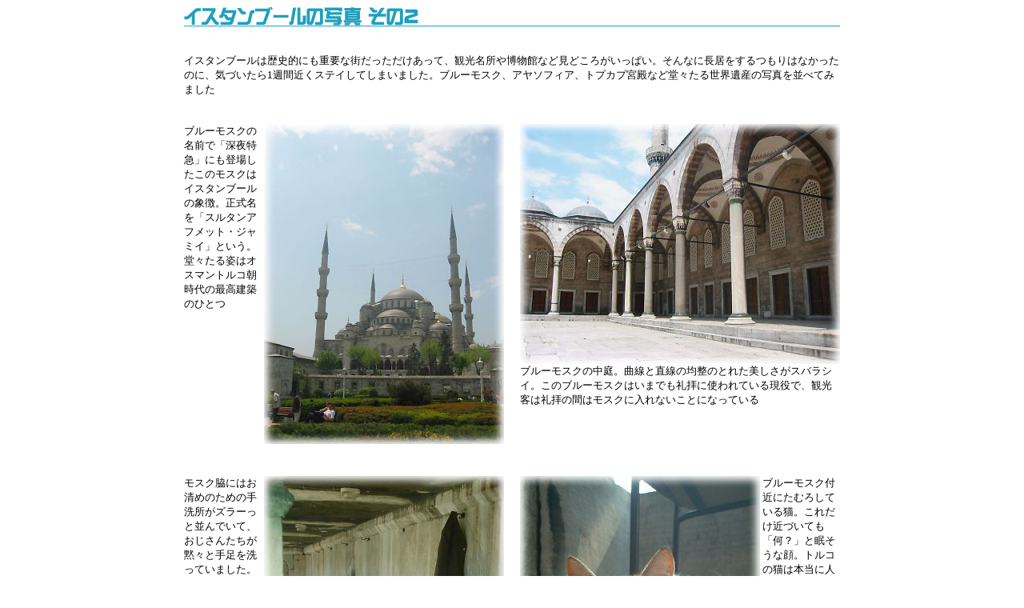

--- FILE ---
content_type: text/html
request_url: http://sekai-isshu.com/photo/meast/istanbul2.htm
body_size: 3892
content:
<html>
<head>
<title>イスタンブールの写真 その2</title>
<meta http-equiv="Content-Type" content="text/html; charset=Shift_JIS">
</head>

<body bgcolor="#FFFFFF" text="#000000">
<table width="820" border="0" cellspacing="0" cellpadding="0" align="center">
  <tr> 
    <td colspan="3"><b><img src="istanbul/title2.gif" width="293" height="24"></b></td>
  </tr>
  <tr> 
    <td bgcolor="#1aa4c9" height="1" colspan="3"></td>
  </tr>
  <tr valign="top"> 
    <td colspan="3" height="30"> 
      <p>　</p>
      <p><font size="2">イスタンブールは歴史的にも重要な街だっただけあって、観光名所や博物館など見どころがいっぱい。そんなに長居をするつもりはなかったのに、気づいたら1週間近くステイしてしまいました。ブルーモスク、アヤソフィア、トプカプ宮殿など堂々たる世界遺産の写真を並べてみました</font></p>
      <p>　</p>
    </td>
  </tr>
  <tr valign="top"> 
    <td width="400"><img src="istanbul/2_01.jpg" width="300" height="400" align="right"> 
      <font size="2">ブルーモスクの名前で「深夜特急」にも登場したこのモスクはイスタンブールの象徴。正式名を「スルタンアフメット・ジャミイ」という。堂々たる姿はオスマントルコ朝時代の最高建築のひとつ</font> 
      <br>
    </td>
    <td width="20"> 
      <p>　</p>
    </td>
    <td> <img src="istanbul/2_02.jpg" width="400" height="300"><br>
      <font size="2">ブルーモスクの中庭。曲線と直線の均整のとれた美しさがスバラシイ。このブルーモスクはいまでも礼拝に使われている現役で、観光客は礼拝の間はモスクに入れないことになっている</font></td>
  </tr>
  <tr valign="top"> 
    <td colspan="3" height="40"></td>
  </tr>
  <tr valign="top"> 
    <td width="400"><img src="istanbul/2_03.jpg" width="300" height="400" align="right"> 
      <font size="2">モスク脇にはお清めのための手洗所がズラーっと並んでいて、おじさんたちが黙々と手足を洗っていました。熱心な人はこうして1日5回、手足を洗い礼拝に臨みます</font><br>
    </td>
    <td width="20"> 
      <p>　</p>
    </td>
    <td> <img src="istanbul/2_04.jpg" width="300" height="400" align="left"> <font size="2">ブルーモスク付近にたむろしている猫。これだけ近づいても「何？」と眠そうな顔。トルコの猫は本当に人慣れしているコが多く、だからトルコの写真のページにはたくさん猫が出てくるのです。犬好きの人はごめんなさい</font></td>
  </tr>
  <tr valign="top"> 
    <td colspan="3" height="40"></td>
  </tr>
  <tr valign="top"> 
    <td width="400"><font size="2"><img src="istanbul/2_05.jpg" width="400" height="300"><br>
      ブルーモスクの内部には、こんなシャンデリアがデデーンと飾られていました。ステンドグラスが施された小窓からの光がほんのりと柔らかい</font></td>
    <td width="20"> 
      <p>　</p>
    </td>
    <td><img src="istanbul/2_06.jpg" width="300" height="400" align="left"> <font size="2">ブルーモスクの天井。ブルーモスクは青を基調にしたデザインからその名前がついたが、実際にはそれほど青くない。けれど繊細な唐草模様が織り成す壁面は全体としてみると連続した美しさがあって見とれてしまう</font></td>
  </tr>
  <tr valign="top"> 
    <td colspan="3" height="40"></td>
  </tr>
  <tr valign="top"> 
    <td width="400" align="right"> 
      <div align="left"><font size="2"><img src="istanbul/2_07.jpg" width="300" height="400" align="right"> 
        ブルーモスクに敷き詰められたこの絨毯は遠くエチオピアから運ばれてきたもの！　でもエチオピアって昔からキリスト教国なんじゃないのかしら？　どなたか詳細を知っている方は教えてください</font></div>
    </td>
    <td width="20"> 
      <p>　</p>
    </td>
    <td> <img src="istanbul/2_08.jpg" width="300" height="400" align="left"> <font size="2">ブルーモスクをスケッチしていた美少女。トルコの女の子は目鼻立ちのくっきりした子が多く、美人が多い。黒い目と黒い髪の子も多く、日本人好みかも</font></td>
  </tr>
  <tr valign="top"> 
    <td colspan="3" height="40"></td>
  </tr>
  <tr valign="top"> 
    <td width="400"><img src="istanbul/2_09.jpg" width="300" height="400" align="right"> 
      <font size="2">サクラの前でいちゃつくカップル。「シャッターを押して」と頼まれて構えたら、このポーズ。ついつい私たちのカメラにも収めてしまったじゃないか（笑）。トルコはムスリムが多いといっても、エジプトなんかと比べたら開放的で、カップルが手をつないで歩く姿は日常的に見られる</font></td>
    <td width="20"> 
      <p>　</p>
    </td>
    <td><img src="istanbul/2_10.jpg" width="400" height="300"><br>
      <font size="2">私たちが行った5月、イスタンブールの公園ではお花が満開でした。これはきっとサクラの一種？　久々に「お花見」という言葉を思い出しちゃいました</font></td>
  </tr>
  <tr valign="top"> 
    <td colspan="3" height="40"></td>
  </tr>
  <tr valign="top"> 
    <td width="400"><img src="istanbul/2_11.jpg" width="300" height="400" align="right"> 
      <font size="2">トルコの名物菓子のひとつ、伸び～るアイス。ダンダルマと言って、味は普通のアイスなんだけど、なぜか粘性がある。なんだか顔まで伸びてる？</font><br>
    </td>
    <td width="20"> 
      <p>　</p>
    </td>
    <td><img src="istanbul/2_12.jpg" width="400" height="300"><br>
      <font size="2">ブルーモスクに対面するように建っているアヤソフィア。当初キリスト教の教会として建てられて、その後モスクとして使われたという悲劇の建物。ここで妻はトルコ人と大ゲンカしたので、残念ながらあまりよい印象がない</font></td>
  </tr>
  <tr valign="top"> 
    <td colspan="3" height="40"></td>
  </tr>
  <tr valign="top"> 
    <td width="400"><img src="istanbul/2_13.jpg" width="300" height="400" align="right"> 
      <font size="2">アヤソフィアは現在博物館としてその内部を公開している。一見普通のモスクに見えるけれど、よく見るとキリストやマリアが描かれたモザイク画なんかがあって、なんだか気持ちが悪い感じがする</font></td>
    <td width="20"> 
      <p>　</p>
    </td>
    <td><font size="2"><img src="istanbul/2_14.jpg" width="400" height="300"><br>
      私が行ったときにはこのモスクの内部に散らばるモザイク画を接写した写真展をやっていて、遠く離れたモザイク画を間近で見ることができました</font></td>
  </tr>
  <tr valign="top"> 
    <td colspan="3" height="40"></td>
  </tr>
  <tr valign="top"> 
    <td width="400" height="24"><img src="istanbul/2_15.jpg" width="300" height="400" align="right"> 
      <font size="2">こちらがマリアのモザイク画。4世紀から教会として、15世紀からはモスクとして使われてきたこの建物には、いたるところにこういったモザイク画が残っている。優しげなマリアの顔もトルコ風？</font><br>
    </td>
    <td width="20" height="24"> 
      <p>　</p>
    </td>
    <td height="24"><font size="2"><img src="istanbul/2_16.jpg" width="400" height="300"><br>
      これらのモザイク画が見つかったのは1931年のこと。アメリカ人の調査隊が漆喰で塗られた壁の中から、このモザイク画を発見したという。長い年月の間、壁の奥底でこんな金ピカのイエスら聖人が息を潜めていたかと思うと、ある種の怨念を感じてしまう</font></td>
  </tr>
  <tr valign="top"> 
    <td colspan="3" height="40"></td>
  </tr>
  <tr valign="top"> 
    <td width="400" height="24"><font size="2"><img src="istanbul/2_17.jpg" width="300" height="400" align="right"> 
      ところ変わってこちらは市内の一等地に広がるトプカプ宮殿。かつてオスマントルコという歴史に残る大帝国の支配者が居住していた宮殿だ。アジア、アフリカ、ヨーロッパという3大陸を制した大帝国だけあって、この宮殿もとにかくやたらデカクて立派。ちなみに入場料も立派でした<br>
      </font> </td>
    <td width="20" height="24"> 
      <p>　</p>
    </td>
    <td height="24"><img src="istanbul/2_18.jpg" width="400" height="300"><br>
      <font size="2">世界的に名高いイスタンブールのそのメインの観光地だけあって、トプカプ宮殿は大混雑。うじょうじょ人がいます。観光はキライではないけれど、観光客があんまりいっぱいいるとテンションが下がってしまいがちな私たち……</font></td>
  </tr>
  <tr valign="top"> 
    <td colspan="3" height="40"></td>
  </tr>
  <tr valign="top"> 
    <td width="400" height="24"><img src="istanbul/2_19.jpg" width="300" height="400" align="right"> 
      <font size="2">とはいえ、ここはさすがかつてのスルタン（王様）の宮殿。入り口は大混雑だったけれど、中は広々とした庭園があって、人が多いのもさほど気になりません。新緑の美しい時期だったのもあり、さっそく昼寝したくなりました</font><br>
    </td>
    <td width="20" height="24"> 
      <p>　</p>
    </td>
    <td height="24"><img src="istanbul/2_20.jpg" width="400" height="300"><br>
      <font size="2">トプカプ宮殿のかつての調理場は、いま食器類を展示する博物館になっている。そこで見つけた日本のお皿。オスマントルコはさすが大帝国だけあって、宮殿のお宝も各国からの色々な物がコレクションされている</font></td>
  </tr>
  <tr valign="top"> 
    <td colspan="3" height="40"></td>
  </tr>
  <tr valign="top"> 
    <td width="400" height="24"><img src="istanbul/2_21.jpg" width="300" height="400" align="right"> 
      <font size="2">トプカプ宮殿のお宝シリーズ。銅でできた花瓶等々。これはまだ序の口で、宮殿の中には宝物館があって、そちらには世界一大きいエメラルドや世界有数のカラットを誇るダイヤモンドなど、まさにお宝がざくざく。残念ながらそちらの宝物館は撮影禁止でした</font></td>
    <td width="20" height="24"> 
      <p>　</p>
    </td>
    <td height="24"><font size="2"><img src="istanbul/2_22.jpg" width="300" height="400" align="left"> 
      トプカプ宮殿の中にもタイルがいっぱい。このタイル、私たちはかなり気に入ってしまって、日本に帰ったらタイルを貼った家に住みたい！　など、希望的期待（笑）をよく語っていました</font><br>
    </td>
  </tr>
  <tr valign="top"> 
    <td colspan="3" height="40"></td>
  </tr>
  <tr valign="top"> 
    <td width="400" height="24"><img src="istanbul/2_23.jpg" width="400" height="300"><br>
      <font size="2">タイルをバックに。それぞれは細かい模様でできているけれど、少し引いてみるとそれが全体的な調和を生み出している。もちろんお土産屋さんでもこのタイルは買える</font><br>
    </td>
    <td width="20" height="24"> 
      <p>　</p>
    </td>
    <td height="24"><img src="istanbul/2_24.jpg" width="400" height="300"><br>
      <font size="2">タイルは寄って見るとこんな感じ。かなり細かくできていて、色も鮮やか。欲しいけど、1～2枚だけあっても仕方ないしなあ……</font></td>
  </tr>
  <tr valign="top"> 
    <td colspan="3" height="40"></td>
  </tr>
  <tr valign="top"> 
    <td width="400" height="24"><img src="istanbul/2_25.jpg" width="300" height="400" align="right"> 
      <font size="2">偶像崇拝を禁止しているイスラム教の建物は、ほとんどの装飾が草花や唐草やアラビア文字のパターンでできている。繊細でいて大胆とはまさにこのこと。どこを見ても新しい発見がある</font><br>
    </td>
    <td width="20" height="24"> 
      <p>　</p>
    </td>
    <td height="24"><img src="istanbul/2_26.jpg" width="300" height="400" align="left"> 
      <font size="2">タイルの美しさはトルコ随一と言われる「ムラト3世の間」。天井までびっしりとタイルで埋められています。とにかく装飾が激しいのに、スッキリ見えるのはナゼなんでしょ？</font></td>
  </tr>
  <tr valign="top"> 
    <td colspan="3" height="40"></td>
  </tr>
  <tr valign="top"> 
    <td width="400" height="24"><img src="istanbul/2_27.jpg" width="400" height="300"><br>
      <font size="2">宮殿は金角湾を見渡す一等地の高台にあります。テラスからの眺めはこのとおり、抜群。かつての王もこの位置からイスタンブールの街を見下ろし、悦に入っていたのでしょうか？</font><br>
    </td>
    <td width="20" height="24"> 
      <p>　</p>
    </td>
    <td height="24"><img src="istanbul/2_28.jpg" width="400" height="300"><br>
      <font size="2">「あっ、外人だ！」というわけで、アっという間に子供たちに取り囲まれ、ニッコリ記念撮影することに。トルコの子供は本当に人懐っこく、向こうから「ハロー」と声をかけてくることもしょっちゅう</font></td>
  </tr>
  <tr> 
    <td colspan="3" height="40">　</td>
  </tr>
  <tr> 
    <td valign="top" colspan="3" height="1" bgcolor="1aa4c9"></td>
  </tr>
  <tr> 
    <td colspan="3" height="30"> 
      <div align="center"></div>
    </td>
  </tr>
</table>
</body>
</html>
